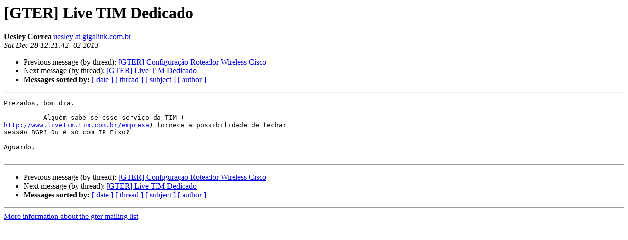

--- FILE ---
content_type: text/html
request_url: https://eng.registro.br/pipermail/gter/2013-December/046563.html
body_size: 2519
content:
<!DOCTYPE HTML PUBLIC "-//W3C//DTD HTML 4.01 Transitional//EN">
<HTML>
 <HEAD>
   <TITLE> [GTER] Live TIM Dedicado
   </TITLE>
   <LINK REL="Index" HREF="index.html" >
   <LINK REL="made" HREF="mailto:gter%40eng.registro.br?Subject=Re%3A%20%5BGTER%5D%20Live%20TIM%20Dedicado&In-Reply-To=%3CCAJvMJMQZG38%3D22GyLWdy_ixYKNjAZ4_d%2BN_FxkjTAczzg%2BidAQ%40mail.gmail.com%3E">
   <META NAME="robots" CONTENT="index,nofollow">
   <style type="text/css">
       pre {
           white-space: pre-wrap;       /* css-2.1, curent FF, Opera, Safari */
           }
   </style>
   <META http-equiv="Content-Type" content="text/html; charset=us-ascii">
   <LINK REL="Previous"  HREF="046574.html">
   <LINK REL="Next"  HREF="046564.html">
 </HEAD>
 <BODY BGCOLOR="#ffffff">
   <H1>[GTER] Live TIM Dedicado</H1>
    <B>Uesley Correa</B> 
    <A HREF="mailto:gter%40eng.registro.br?Subject=Re%3A%20%5BGTER%5D%20Live%20TIM%20Dedicado&In-Reply-To=%3CCAJvMJMQZG38%3D22GyLWdy_ixYKNjAZ4_d%2BN_FxkjTAczzg%2BidAQ%40mail.gmail.com%3E"
       TITLE="[GTER] Live TIM Dedicado">uesley at gigalink.com.br
       </A><BR>
    <I>Sat Dec 28 12:21:42 -02 2013</I>
    <P><UL>
        <LI>Previous message (by thread): <A HREF="046574.html">[GTER] Configura&#231;&#227;o Roteador Wireless Cisco
</A></li>
        <LI>Next message (by thread): <A HREF="046564.html">[GTER] Live TIM Dedicado
</A></li>
         <LI> <B>Messages sorted by:</B> 
              <a href="date.html#46563">[ date ]</a>
              <a href="thread.html#46563">[ thread ]</a>
              <a href="subject.html#46563">[ subject ]</a>
              <a href="author.html#46563">[ author ]</a>
         </LI>
       </UL>
    <HR>  
<!--beginarticle-->
<PRE>Prezados, bom dia.

          Algu&#233;m sabe se esse servi&#231;o da TIM (
<A HREF="http://www.livetim.tim.com.br/empresa">http://www.livetim.tim.com.br/empresa</A>) fornece a possibilidade de fechar
sess&#227;o BGP? Ou &#233; s&#243; com IP Fixo?

Aguardo,

</PRE>

<!--endarticle-->
    <HR>
    <P><UL>
        <!--threads-->
	<LI>Previous message (by thread): <A HREF="046574.html">[GTER] Configura&#231;&#227;o Roteador Wireless Cisco
</A></li>
	<LI>Next message (by thread): <A HREF="046564.html">[GTER] Live TIM Dedicado
</A></li>
         <LI> <B>Messages sorted by:</B> 
              <a href="date.html#46563">[ date ]</a>
              <a href="thread.html#46563">[ thread ]</a>
              <a href="subject.html#46563">[ subject ]</a>
              <a href="author.html#46563">[ author ]</a>
         </LI>
       </UL>

<hr>
<a href="https://eng.registro.br/mailman/listinfo/gter">More information about the gter
mailing list</a><br>
</body></html>
